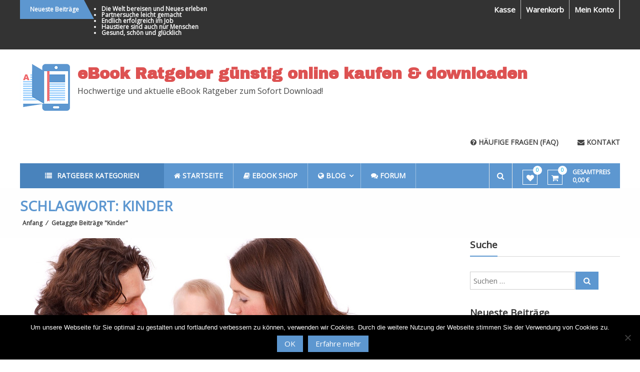

--- FILE ---
content_type: text/css
request_url: https://www.shop-ebook.info/wp-content/plugins/yith-woocommerce-one-click-checkout/assets/css/yith-wocc-frontend.css?ver=1.2.4
body_size: 130
content:
.yith-wocc-wrapper:after,
.yith-wocc-wrapper:before {
    content: '';
    display: table;
}
.yith-wocc-wrapper:after {
    clear: both;
}
.yith-wocc-wrapper {
    margin: 15px 0;
}
button.yith-wocc-button:before {
    content: '';
    width: 24px;
    height: 24px;
    display: inline-block;
    vertical-align: middle;
    margin-right: 10px;
    background: url('../images/button-icon.png' ) center center no-repeat;
}
button.yith-wocc-button .button-label {
    display: inline-block;
    vertical-align: middle;
}

--- FILE ---
content_type: text/css
request_url: https://www.shop-ebook.info/wp-content/themes/estore-pro/css/responsive.css?ver=1.0.0
body_size: 3037
content:
.toggle-wrap {
	float: right;
	display: none;
}

@media (min-width: 1201px) and (max-width: 1600px) {
	.fullscreen_slider .slider-caption-wrapper .tg-container .slider-title span {
		font-size: 40px;
		padding: 20px;
	}
	.fullscreen_slider .slider-caption-wrapper .tg-container .slider-content {
		display: none;
		margin: 0;
	}
	.fullscreen_slider .thumbnail-pager-slider,
	.normal_slider .thumbnail-pager-slider {
		margin: -110px auto 0;
		padding: 10px 0;
	}
}

@media (max-width: 1200px) {
	.tg-container {
		padding: 0 1%;
		width: 98%;
	}
	.product-list-wrap .product-list-block .product-list-content {
		float: right;
		width: 55%;
	}
	.big-slider {
		max-width: 67%;
	}
	.small-slider-wrapper {
		max-width: 31%;
	}
	.category-menu {
		width: 15%;
	}
	.header-second-layout .middle-bottom-header-wrapper .bottom-header-wrapper {
		width: 100%;
	}
	.section-wrapper.layout-2-cta {
		width: 100%;
	}
	.fullscreen_slider .thumbnail-pager-slider,
	.normal_slider .thumbnail-pager-slider {
		margin: 0;
		width: 100%;
	}
	.home.header-third-layout #masthead {
		position: static;
	}
	.home.header-third-layout #masthead.headroom--top,
	.home.header-third-layout #masthead.headroom--top.headroom--pinned {
		background: #272727;
	}
	.headroom--unpinned {
		-webkit-transform: translateY(0);
		-moz-transform: translateY(0);
		-ms-transform: translateY(0);
		-o-transform: translateY(0);
		transform: translateY(0);
	}
	.fullscreen_slider .slider-caption-wrapper {
		left: 0;
		transform: translateX(0px);
		width: 100%;
	}
	.fullscreen_slider .slider-caption-wrapper .tg-container .slider-title {
		font-size: 40px;
	}
	.fullscreen_slider .slider-caption-wrapper .tg-container .slider-title span {
		font-size: 30px;
		margin: 20px 0;
		padding: 15px 50px;
	}
	.fullscreen_slider .slider-caption-wrapper .tg-container .slider-content {
		display: none;
		margin: 0;
	}
	.header-fourth-layout .middle-header-wrapper .logo-wrapper {
		width: 70%;
	}
	.header-fourth-layout .middle-header-wrapper .wishlist-cart-wrapper {
		width: 146px;
		;
	}
}

@media (max-width: 979px) {
	.widget-about .layout-1-cta .tg-container .about-content-wrapper::before,
	.widget-about .layout-1-cta .tg-container .about-content-wrapper::after {
		display: none;
	}
	.widget-about .layout-1-cta .tg-container {
		background: #f9f9f9 none repeat scroll 0 0;
		height: auto;
		left: auto;
		padding: 20px 20px;
		position: static;
		-webkit-transform: translateY(0px);
		-moz-transform: translateY(0px);
		-ms-transform: translateY(0px);
		-o-transform: translateY(0px);
		transform: translateY(0px);
		width: 100%;
	}
	.widget-about .layout-1-cta .tg-container .about-content-wrapper {
		position: static;
		width: 100%;
		height: auto;
	}
	.widget-about .layout-1-cta .tg-container .about-content-wrapper .about-block {
		position: static;
		top: 0;
		-webkit-transform: translateY(0px);
		-moz-transform: translateY(0px);
		-ms-transform: translateY(0px);
		-o-transform: translateY(0px);
		transform: translateY(0px);
	}
	.blog-section .entry-title {
		font-size: 16px;
	}
	.header-second-layout .middle-bottom-header-wrapper .bottom-header-wrapper .category-menu {
		padding: 0 10px;
	}
	.widget-about .layout-2-cta .tg-container .about-content-wrapper .about-sub-title {
		font-size: 26px;
	}
	.widget_vertical_promo .promo_style_1 .collection-thumb-block .collection-thumb-hover .collection-thumb-title-wrapper .collection-thumb-title,
	.widget_full_width_promo .promo_style_1 .collection-thumb-block .collection-thumb-hover .collection-thumb-title-wrapper .collection-thumb-title {
		font-size: 16px;
	}
	.widget-featured-collection .feature-slider-tab .category-single-tab li,
	#top-footer .tg-column-wrapper .tg-column-4 {
		display: inline-block;
		float: none;
		margin-right: -4px;
		vertical-align: top;
	}
	.header-second-layout .my-cart-wrap {
		display: none;
	}
}

@media (min-width: 769px) and (max-width: 979px) {
	.tg-container {
		width: 96%;
		padding: 0 2%;
	}
	#site-navigation ul li {
		margin-left: 16px;
	}
	.left-header-block,
	.right-top-header .top-header-menu-wrapper ul li a {
		font-size: 11px;
	}
	#category-navigation ul li a {
		font-size: 13px;
	}
	.category-menu {
		font-size: 14px;
		width: 20%;
		margin-right: 20px;
	}
	#site-navigation ul li a {
		font-size: 12px;
	}
	.slider-caption-wrapper .slider-content {
		font-size: 14px;
	}
	.slider-caption-wrapper .slider-title {
		font-size: 24px;
	}
	#lang_sel_click a.lang_sel_sel {
		border: medium none;
	}
	.collection-block:first-child {
		text-align: center;
	}
	.collection-thumb-block .collection-thumb-hover .collection-thumb-title-wrapper .collection-thumb-title {
		font-size: 20px;
	}
	.collection-thumb-block .collection-thumb-hover .collection-thumb-title-wrapper .collection-thumb-sub-title {
		font-size: 12px;
	}
	.widget-about .layout-1-cta.tg-container .about-content-wrapper .about-block .about-content {
		font-size: 10px;
		margin-top: 10px;
	}
	.widget-about .layout-1-cta .tg-container .about-content-wrapper .about-block .about-sub-title {
		font-size: 13px;
		margin: 5px 0;
	}
	.widget-about .layout-1-cta .tg-container .about-content-wrapper .about-block .about-title {
		font-size: 20px;
	}
	.entry-meta span a,
	.entry-meta span i {
		font-size: 10px;
	}
	.entry-meta span {
		margin: 10px 4px 7px 0;
		padding-left: 7px;
	}
	.entry-meta span:last-child {
		margin: 10px 0px 7px 0;
	}
	.widget-about .tg-container .about-content-wrapper .about-block .about-content {
		font-size: 13px;
	}
	.tg-column-wrapper .tg-column-4 {
		float: left;
		margin: 0 0 2% 2%;
		width: 48%;
	}
	.product-list-wrap .product-list-block .product-list-content {
		float: left;
		width: 45%;
		margin-left: 5%;
	}
	.woocommerce ul.products li.product,
	.woocommerce-page ul.products li.product {
		width: 29.5%;
	}
	.woocommerce-page ul.products.tg-column-wrapper li.product.tg-column-4 {
		width: 31.3%;
	}
	.woocommerce-account .woocommerce-MyAccount-navigation {
		width: 30%;
	}
	.woocommerce-account .woocommerce-MyAccount-content {
		width: 70%;
	}
	.header-second-layout #secondary-navigation ul li a {
		padding: 0 10px;
	}
	.header-second-layout .search-user-block .search-icon {
		padding: 0 10px;
	}
	.header-second-layout #header-ticker {
		width: 120px;
	}
	.logo-wrapper {
		margin: 0 0 14px;
	}
	.header-third-layout .site-content {
		margin-top: 175px;
	}
}

@media (max-width: 768px) {
	.header-second-layout .logo,
	.header-second-layout .site-title-wrapper,
	.header-second-layout .logo-wrapper {
		float: none;
		text-align: center;
	}
	#masthead .widget_shopping_cart {
		display: none;
	}
	#site-navigation {
		float: right;
		margin-right: 15px;
	}
	.left-top-header {
		float: none;
	}
	.bottom-header-wrapper .tg-container {
		position: relative;
	}
	#site-navigation ul li,
	.mobile-menu-wrapper ul li {
		display: block;
		float: none;
	}
	.mobile-menu-wrapper ul li {
		line-height: 43px;
		position: relative;
	}
	#site-navigation .sub-menu,
	#site-navigation .children,
	.mobile-menu-wrapper .sub-menu,
	.mobile-menu-wrapper .children {
		display: none;
		border-radius: 0;
		min-width: 100%;
		opacity: 1;
		position: static;
		left: 0;
		top: 0;
		border: none;
		border-bottom: none;
		z-index: 999;
		background: #ffffff;
		visibility: visible;
		box-shadow: 0 0 0 rgba(0, 0, 0, 0.05);
	}
	.category-menu {
		font-size: 13px;
		margin-right: 0;
		width: 140px;
	}
	.category-menu .category-toggle {
		padding: 0 10px;
	}
	.toggle-wrap {
		line-height: 37px;
		margin-left: 6px;
		display: block;
	}
	.toggle-wrap:hover i {
		color: #00A9E0;
	}
	.toggle-wrap .toggle {
		color: #333;
		font-size: 28px;
		position: relative;
		top: 3px;
		cursor: pointer;
	}
	#primary-menu {
		display: none;
	}
	.bottom-header-wrapper .tg-container {
		position: static;
	}
	.bottom-header-wrapper {
		position: relative;
	}
	#primary-menu,
	#menu-mobile {
		background: #ffffff none repeat scroll 0 0;
		left: 0;
		position: absolute;
		top: 100%;
		width: 100%;
		z-index: 999;
		border-top: 3px solid #00A9E0;
		margin: 0;
	}
	#menu-mobile {
		display: none;
	}
	#menu-mobile,
	#menu-mobile .sub-menu {
		background: #00A9E0
	}
	#site-navigation ul > li,
	.mobile-menu-wrapper ul > li {
		border-bottom: 1px solid #e1e1e1;
		margin-left: 0;
		padding: 0 20px;
	}
	#site-navigation ul li.menu-item-has-children > a::after,
	.mobile-menu-wrapper ul li.menu-item-has-children > a::after {
		display: none;
	}
	#site-navigation .sub-menu li a,
	.mobile-menu-wrapper .sub-menu li a {
		border-top: 1px solid #e5e5e5;
		border-bottom: none;
		display: block;
	}
	.mobile-menu-wrapper li a {
		color: #ffffff;
	}
	.sub-toggle {
		background: #00a9e0 none repeat scroll 0 0;
		color: #fff;
		height: 30px;
		line-height: 30px;
		position: absolute;
		right: 20px;
		text-align: center;
		top: 6px;
		width: 30px;
		display: block;
		cursor: pointer;
	}
	.sub-menu .sub-toggle {
		right: 0;
	}
	.mobile-menu-wrapper .sub-toggle,
	.mobile-menu-wrapper .sub-toggle:hover {
		background: #0191BC;
	}
	.left-header-block {
		border-right: medium none;
		color: #6d6c6c;
		display: block;
		float: none;
		margin: 10px auto;
		padding: 0;
		text-align: center;
	}
	.right-top-header {
		clear: both;
		display: table;
		float: none;
		margin: 0 auto;
	}
	.tg-container {
		width: 96%;
		padding: 0 2%;
	}
	.widget-large-advertise {
		float: none;
		margin: 0 auto;
		text-align: center;
	}
	.big-slider {
		float: none;
		max-width: 100%;
	}
	.small-slider-wrapper {
		display: block;
		float: none;
		margin: 0 auto;
		max-width: 100%;
	}
	.small-slider-wrapper .collection-block:first-child {
		margin: 0 2% 0 0;
	}
	.small-slider-wrapper .collection-block {
		float: left;
		width: 48.5%;
	}
	.small-slider-wrapper img,
	.big-slider img {
		width: 100%;
	}
	.small-slider-wrapper img {
		display: block;
		margin: 0 auto;
		width: auto;
	}
	.collection-block:first-child {
		text-align: center;
	}
	.product-list-wrap .product-list-block .product-list-content {
		float: left;
		width: 45%;
		margin-left: 5%;
	}
	.collection-thumb-block .collection-thumb-hover .collection-thumb-title-wrapper .collection-thumb-sub-title {
		display: none;
	}
	.collection-thumb-block .collection-thumb-hover .collection-thumb-title-wrapper {
		bottom: 40%;
	}
	.widget_featured_posts_block .tg-column-wrapper .tg-column-3 {
		display: inline-block;
		float: none;
		margin-left: 0 0 2% 2%;
		width: 47.73%;
	}
	.section-title-wrapper .section-title-block .page-title {
		font-size: 18px;
	}
	.section-title-wrapper .section-title-block .page-sub-title {
		display: none;
	}
	.tg-column-wrapper .tg-column-4 {
		float: left;
		margin: 0 0 2% 2%;
		width: 48%;
	}
	#top-footer .tg-column-wrapper .tg-column-4 {
		float: none;
		margin: 0 auto;
		width: 100%;
		padding-top: 10px;
	}
	#top-footer .tg-column-wrapper .tg-column-4:first-child {
		padding-top: 0;
	}
	.copy-right {
		float: none;
		text-align: center;
		font-size: 9px;
	}
	.payment-partner-wrapper {
		float: none;
		text-align: center;
	}
	.payment-partner-wrapper ul li {
		float: none;
		margin-left: 10px;
		display: inline-block;
	}
	.slider-caption-wrapper .slider-content {
		display: none;
	}
	.right-header-block a,
	.right-top-header .top-header-menu-wrapper ul li a {
		font-size: 10px;
	}
	.slider-caption-wrapper .slider-btn i {
		margin-left: 10px;
		padding: 9px 11px;
	}
	.slider-caption-wrapper .slider-btn {
		font-size: 13px;
		padding: 7px 0 7px 10px;
	}
	.widget_featured_posts_block .tg-column-wrapper .tg-column-3 {
		display: block;
		margin: 0 auto 40px;
		width: 80%;
	}
	#primary,
	#secondary {
		float: none;
		width: 100%;
	}
	.woocommerce-page .woocommerce-checkout #customer_details.col2-set .col-1,
	.woocommerce-page .woocommerce-checkout #customer_details.col2-set .col-2 {
		float: none;
		width: 100%;
	}
	.woocommerce-page .woocommerce-checkout #customer_details.col2-set .col-1 {
		border-right: none;
	}
	.error-wrap .error {
		font-size: 35px;
	}
	.error-wrap .num-404 {
		font-size: 60px;
		height: 150px;
		line-height: 150px;
		width: 150px;
	}
	.page-not-found .page-title {
		font-size: 20px;
	}
	.error-404 .message {
		font-size: 11px;
	}
	.error-404.not-found .search-field {
		width: 90%;
	}
	.error-404.not-found .searchsubmit {
		display: inline-block;
		height: 36px;
		margin-left: -3px;
		width: 46px;
	}
	.header-second-layout #header-ticker-title {
		float: left;
	}
	.header-second-layout #header-ticker {
		float: left;
		margin-left: 15px;
		padding: 12px 0;
		width: 80%;
	}
	.widget-featured-collection .feature-slider-tab .category-single-tab li {
		width: 30%;
	}
	.widget-featured-collection .ui-tabs-nav li {
		display: inline-block;
		margin: 0 5px;
	}
	.widget_vertical_promo .promo_style_2 .collection-thumb-block,
	.widget_full_width_promo .promo_style_2 .collection-thumb-block {
		display: inline-block;
		width: auto;
		float: none;
		margin-bottom: 30px;
	}
	.widget_full_width_promo {
		text-align: center;
	}
	.info-section .info-block-wrapper::after {
		display: none;
	}
	.header-second-layout #secondary-navigation,
	.header-second-layout #site-navigation {
		display: none;
	}
	.header-second-layout .mobile-menu-wrapper {
		color: #fff;
		display: block;
		float: left;
		padding: 3px 20px;
	}
	.header-second-layout .mobile-menu-wrapper .menu-toggle {
		display: block;
	}
	.header-second-layout .toggle-wrap .toggle,
	.header-second-layout .toggle-wrap .toggle i:hover {
		color: #fff;
	}
	.widget-collection-thumb .tg-column-wrapper {
		margin: 0;
	}
	.fullscreen_slider .slider-caption-wrapper .tg-container .slider-title span {
		display: none;
	}
	.fullscreen_slider .slider-caption-wrapper .tg-container .slider-title {
		font-size: 30px;
	}
	.header-third-layout #site-navigation,
	.header-third-layout .toggle-wrap {
		float: left;
	}
	.header-third-layout .toggle-wrap .toggle {
		color: #fff;
	}
	.header-third-layout #site-navigation li a {
		color: #333;
	}
	.header-third-layout #site-navigation ul li > a::before {
		display: none;
	}
	.header-third-layout .wishlist-cart-wrapper {
		margin: 25px 0 0;
	}
	.header-fourth-layout .bottom-header-wrapper .search-cart-wrapper {
		float: left;
	}
	.header-fourth-layout .bottom-header-wrapper #site-navigation li a:hover::before,
	.header-fourth-layout .bottom-header-wrapper #site-navigation li.current-menu-item > a:before,
	.header-fourth-layout .top-header-wrapper .contact-info.left-header-block::after {
		display: none;
	}
	.header-fourth-layout #site-navigation ul li {
		margin: 0;
	}
	.woocommerce-account .woocommerce-MyAccount-navigation {
		position: relative;
		border-right: 0;
		width: 100%;
	}
	.woocommerce-account .woocommerce-MyAccount-content {
		width: 100%;
	}
}

@media (max-width: 600px) {
	.tg-column-wrapper .tg-column-2,
	.tg-column-wrapper .tg-column-3,
	.tg-column-wrapper .tg-column-4,
	.widget_featured_posts_block .tg-column-wrapper .tg-column-3 {
		float: none;
		margin: 20px auto 0;
		width: 100%;
	}
	.tg-column-wrapper .tg-column-2:first-child,
	.tg-column-wrapper .tg-column-3:first-child,
	.tg-column-wrapper .tg-column-4:first-child {
		float: none;
		margin: 0px auto;
	}
	.slider-caption-wrapper .slider-title {
		font-size: 25px;
	}
	.woocommerce ul.products li.product,
	.woocommerce-page ul.products li.product,
	.woocommerce-page[class*="columns-"] ul.products li.product,
	.woocommerce[class*="columns-"] ul.products li.product,
	.woocommerce-page ul.products.tg-column-wrapper {
		clear: both;
		margin-left: 0;
	}
	.woocommerce ul.products li.product,
	.woocommerce-page ul.products li.product,
	.woocommerce-page[class*="columns-"] ul.products li.product,
	.woocommerce[class*="columns-"] ul.products li.product,
	.woocommerce-page ul.products.tg-column-wrapper li.product.tg-column-4 {
		width: 100%;
		margin: 0 auto;
	}
	.woocommerce-wishlist table.shop_table.wishlist_table {
		height: auto;
		width: 600px;
	}
	.woocommerce-wishlist .entry-content,
	.woocommerce-checkout .entry-content {
		overflow: scroll;
		width: 100%;
	}
	.woocommerce-checkout .entry-content .woocommerce {
		width: 600px;
	}
	.error-404.not-found .search-field {
		width: 87%;
	}
	.widget-about .layout-2-cta .tg-container .about-content-wrapper .about-sub-title {
		font-size: 26px;
	}
	.widget-about .tg-container .about-content-wrapper .about-block .about-title {
		margin-bottom: 20px;
	}
	.widget-about .layout-2-cta .tg-container .about-content-wrapper .about-sub-title {
		display: none;
	}
	.widget-featured-collection .feature-slider-tab .category-single-tab li {
		width: 47%;
	}
	.widget-featured-collection .ui-tabs-nav li.ui-state-active a::after,
	.widget-featured-collection .ui-tabs-nav li.ui-state-active a::before {
		display: none;
	}
	.section-wrapper.layout-2-cta .about-img {
		float: none;
		width: 100%;
	}
	.widget-about .layout-2-cta .tg-container {
		float: none;
		text-align: center;
		width: 100%;
	}
	.widget_logo .tg-column-wrapper {
		margin: 0;
	}
	.widget_logo .tg-column-5 {
		margin-top: 20px;
		text-align: center;
		width: 100%;
	}
	.right-top-header .top-header-menu-wrapper ul li {
		border: medium none;
		display: inline-block;
		float: none;
		text-align: center;
	}
	.header-second-layout .top-header-wrapper .right-top-header {
		border-right: none;
	}
	.header-second-layout #header-menu {
		text-align: center;
	}
	.fullscreen_slider .slider-caption-wrapper .tg-container {
		left: 15px;
		width: 90%;
	}
	.header-fourth-layout .middle-header-wrapper .wishlist-cart-wrapper {
		display: inline-block;
		float: none;
		width: 160px;
	}
	.header-fourth-layout .middle-header-wrapper {
		text-align: center;
	}
	.header-fourth-layout .middle-header-wrapper .logo-wrapper {
		width: 93%;
		margin-bottom: 10px;
	}
	.header-fourth-layout .cart-wrapper {
		margin-left: 0;
	}
	.header-fourth-layout .site-title-wrapper {
		margin: 0;
	}
	.gallery-columns-3 .gallery-item,
	.gallery-columns-4 .gallery-item,
	.gallery-columns-5 .gallery-item,
	.gallery-columns-6 .gallery-item,
	.gallery-columns-7 .gallery-item,
	.gallery-columns-8 .gallery-item,
	.gallery-columns-9 .gallery-item {
		max-width: 50%;
	}
}
@media (max-width: 498px){
	.header-third-layout .site-content {
		margin-top: 245px;
	}
}
@media (max-width: 480px) {
	.right-top-header .top-header-menu-wrapper {
		float: none;
	}
	.right-header-block a,
	.right-top-header .top-header-menu-wrapper ul li a {
		font-size: 13px;
	}
	.logo-wrapper {
		display: block;
		float: none;
		text-align: center;
	}
	.site-title-wrapper {
		text-align: left;
	}
	.widget-large-advertise,
	.wishlist-cart-wrapper {
		float: none;
		display: block;
		text-align: center;
	}
	.logo,
	.site-title-wrapper {
		display: inline-block;
		float: none;
		vertical-align: top;
	}
	.wishlist-wrapper,
	.wcmenucart-contents {
		display: inline-block;
		float: none;
		margin: 0;
	}
	.cart-wrapper {
		margin-left: 20px;
	}
	.cart-wrapper,
	.my-cart-wrap {
		display: inline-block;
		float: none;
		vertical-align: top;
	}
	.error-404.not-found .search-field {
		width: 70%;
	}
	.header-second-layout .wishlist-cart-wrapper {
		display: none;
	}
	.widget-featured-collection .feature-slider-tab .category-single-tab li {
		width: 97%;
	}
	.widget_vertical_promo .promo_style_2 .collection-thumb-block,
	.widget_full_width_promo .promo_style_2 .collection-thumb-block {
		width: 100%;
	}
	.header-second-layout #header-ticker {
		width: 50%;
	}
	.header-third-layout .wishlist-cart-wrapper {
		float: none;
		margin: 0 0 20px;
	}
	.header-third-layout #site-title {
		font-size: 22px;
	}
	.fullscreen_slider .main-slider .bx-controls {
		display: none;
	}
	.header-fourth-layout .bottom-header-wrapper .search-cart-wrapper input {
		width: 120px;
	}
	.header-fourth-layout .bottom-header-wrapper .search-cart-wrapper select {
		width: 60px;
	}
}
@media (max-width: 330px){
	.header-third-layout .site-content {
		margin-top: 290px;
	}
	.gallery-columns-2 .gallery-item,
	.gallery-columns-3 .gallery-item,
	.gallery-columns-4 .gallery-item,
	.gallery-columns-5 .gallery-item,
	.gallery-columns-6 .gallery-item,
	.gallery-columns-7 .gallery-item,
	.gallery-columns-8 .gallery-item,
	.gallery-columns-9 .gallery-item {
		max-width: 100%;
	}
}


--- FILE ---
content_type: text/css
request_url: https://www.shop-ebook.info/wp-content/uploads/elementor/css/post-1774.css?ver=1766370304
body_size: 663
content:
.elementor-widget-text-editor{font-family:var( --e-global-typography-text-font-family ), Sans-serif;font-weight:var( --e-global-typography-text-font-weight );color:var( --e-global-color-text );}.elementor-widget-text-editor.elementor-drop-cap-view-stacked .elementor-drop-cap{background-color:var( --e-global-color-primary );}.elementor-widget-text-editor.elementor-drop-cap-view-framed .elementor-drop-cap, .elementor-widget-text-editor.elementor-drop-cap-view-default .elementor-drop-cap{color:var( --e-global-color-primary );border-color:var( --e-global-color-primary );}.elementor-widget-form .elementor-field-group > label, .elementor-widget-form .elementor-field-subgroup label{color:var( --e-global-color-text );}.elementor-widget-form .elementor-field-group > label{font-family:var( --e-global-typography-text-font-family ), Sans-serif;font-weight:var( --e-global-typography-text-font-weight );}.elementor-widget-form .elementor-field-type-html{color:var( --e-global-color-text );font-family:var( --e-global-typography-text-font-family ), Sans-serif;font-weight:var( --e-global-typography-text-font-weight );}.elementor-widget-form .elementor-field-group .elementor-field{color:var( --e-global-color-text );}.elementor-widget-form .elementor-field-group .elementor-field, .elementor-widget-form .elementor-field-subgroup label{font-family:var( --e-global-typography-text-font-family ), Sans-serif;font-weight:var( --e-global-typography-text-font-weight );}.elementor-widget-form .elementor-button{font-family:var( --e-global-typography-accent-font-family ), Sans-serif;font-weight:var( --e-global-typography-accent-font-weight );}.elementor-widget-form .e-form__buttons__wrapper__button-next{background-color:var( --e-global-color-accent );}.elementor-widget-form .elementor-button[type="submit"]{background-color:var( --e-global-color-accent );}.elementor-widget-form .e-form__buttons__wrapper__button-previous{background-color:var( --e-global-color-accent );}.elementor-widget-form .elementor-message{font-family:var( --e-global-typography-text-font-family ), Sans-serif;font-weight:var( --e-global-typography-text-font-weight );}.elementor-widget-form .e-form__indicators__indicator, .elementor-widget-form .e-form__indicators__indicator__label{font-family:var( --e-global-typography-accent-font-family ), Sans-serif;font-weight:var( --e-global-typography-accent-font-weight );}.elementor-widget-form{--e-form-steps-indicator-inactive-primary-color:var( --e-global-color-text );--e-form-steps-indicator-active-primary-color:var( --e-global-color-accent );--e-form-steps-indicator-completed-primary-color:var( --e-global-color-accent );--e-form-steps-indicator-progress-color:var( --e-global-color-accent );--e-form-steps-indicator-progress-background-color:var( --e-global-color-text );--e-form-steps-indicator-progress-meter-color:var( --e-global-color-text );}.elementor-widget-form .e-form__indicators__indicator__progress__meter{font-family:var( --e-global-typography-accent-font-family ), Sans-serif;font-weight:var( --e-global-typography-accent-font-weight );}.elementor-1774 .elementor-element.elementor-element-ry1ueb2 .elementor-field-group{padding-right:calc( 10px/2 );padding-left:calc( 10px/2 );margin-bottom:10px;}.elementor-1774 .elementor-element.elementor-element-ry1ueb2 .elementor-form-fields-wrapper{margin-left:calc( -10px/2 );margin-right:calc( -10px/2 );margin-bottom:-10px;}.elementor-1774 .elementor-element.elementor-element-ry1ueb2 .elementor-field-group.recaptcha_v3-bottomleft, .elementor-1774 .elementor-element.elementor-element-ry1ueb2 .elementor-field-group.recaptcha_v3-bottomright{margin-bottom:0;}body.rtl .elementor-1774 .elementor-element.elementor-element-ry1ueb2 .elementor-labels-inline .elementor-field-group > label{padding-left:0px;}body:not(.rtl) .elementor-1774 .elementor-element.elementor-element-ry1ueb2 .elementor-labels-inline .elementor-field-group > label{padding-right:0px;}body .elementor-1774 .elementor-element.elementor-element-ry1ueb2 .elementor-labels-above .elementor-field-group > label{padding-bottom:0px;}.elementor-1774 .elementor-element.elementor-element-ry1ueb2 .elementor-field-type-html{padding-bottom:0px;}.elementor-1774 .elementor-element.elementor-element-ry1ueb2 .elementor-field-group .elementor-field:not(.elementor-select-wrapper){background-color:#ffffff;border-width:1px 1px 1px 1px;border-radius:3px 3px 3px 3px;}.elementor-1774 .elementor-element.elementor-element-ry1ueb2 .elementor-field-group .elementor-select-wrapper select{background-color:#ffffff;border-width:1px 1px 1px 1px;border-radius:3px 3px 3px 3px;}.elementor-1774 .elementor-element.elementor-element-ry1ueb2 .elementor-button{font-size:18px;font-weight:700;text-transform:uppercase;font-style:normal;}.elementor-1774 .elementor-element.elementor-element-ry1ueb2 .e-form__buttons__wrapper__button-next{background-color:#dd5252;color:#ffffff;}.elementor-1774 .elementor-element.elementor-element-ry1ueb2 .elementor-button[type="submit"]{background-color:#dd5252;color:#ffffff;}.elementor-1774 .elementor-element.elementor-element-ry1ueb2 .elementor-button[type="submit"] svg *{fill:#ffffff;}.elementor-1774 .elementor-element.elementor-element-ry1ueb2 .e-form__buttons__wrapper__button-previous{color:#ffffff;}.elementor-1774 .elementor-element.elementor-element-ry1ueb2 .e-form__buttons__wrapper__button-next:hover{background-color:#000000;color:#ffffff;}.elementor-1774 .elementor-element.elementor-element-ry1ueb2 .elementor-button[type="submit"]:hover{background-color:#000000;color:#ffffff;}.elementor-1774 .elementor-element.elementor-element-ry1ueb2 .elementor-button[type="submit"]:hover svg *{fill:#ffffff;}.elementor-1774 .elementor-element.elementor-element-ry1ueb2 .e-form__buttons__wrapper__button-previous:hover{color:#ffffff;}.elementor-1774 .elementor-element.elementor-element-ry1ueb2{--e-form-steps-indicators-spacing:20px;--e-form-steps-indicator-padding:30px;--e-form-steps-indicator-inactive-secondary-color:#ffffff;--e-form-steps-indicator-active-secondary-color:#ffffff;--e-form-steps-indicator-completed-secondary-color:#ffffff;--e-form-steps-divider-width:1px;--e-form-steps-divider-gap:10px;}.elementor-1774 .elementor-element.elementor-element-46e2311{text-align:center;}

--- FILE ---
content_type: text/css
request_url: https://www.shop-ebook.info/wp-content/uploads/elementor/css/post-1779.css?ver=1766370108
body_size: 627
content:
.elementor-widget-text-editor{font-family:var( --e-global-typography-text-font-family ), Sans-serif;font-weight:var( --e-global-typography-text-font-weight );color:var( --e-global-color-text );}.elementor-widget-text-editor.elementor-drop-cap-view-stacked .elementor-drop-cap{background-color:var( --e-global-color-primary );}.elementor-widget-text-editor.elementor-drop-cap-view-framed .elementor-drop-cap, .elementor-widget-text-editor.elementor-drop-cap-view-default .elementor-drop-cap{color:var( --e-global-color-primary );border-color:var( --e-global-color-primary );}.elementor-widget-form .elementor-field-group > label, .elementor-widget-form .elementor-field-subgroup label{color:var( --e-global-color-text );}.elementor-widget-form .elementor-field-group > label{font-family:var( --e-global-typography-text-font-family ), Sans-serif;font-weight:var( --e-global-typography-text-font-weight );}.elementor-widget-form .elementor-field-type-html{color:var( --e-global-color-text );font-family:var( --e-global-typography-text-font-family ), Sans-serif;font-weight:var( --e-global-typography-text-font-weight );}.elementor-widget-form .elementor-field-group .elementor-field{color:var( --e-global-color-text );}.elementor-widget-form .elementor-field-group .elementor-field, .elementor-widget-form .elementor-field-subgroup label{font-family:var( --e-global-typography-text-font-family ), Sans-serif;font-weight:var( --e-global-typography-text-font-weight );}.elementor-widget-form .elementor-button{font-family:var( --e-global-typography-accent-font-family ), Sans-serif;font-weight:var( --e-global-typography-accent-font-weight );}.elementor-widget-form .e-form__buttons__wrapper__button-next{background-color:var( --e-global-color-accent );}.elementor-widget-form .elementor-button[type="submit"]{background-color:var( --e-global-color-accent );}.elementor-widget-form .e-form__buttons__wrapper__button-previous{background-color:var( --e-global-color-accent );}.elementor-widget-form .elementor-message{font-family:var( --e-global-typography-text-font-family ), Sans-serif;font-weight:var( --e-global-typography-text-font-weight );}.elementor-widget-form .e-form__indicators__indicator, .elementor-widget-form .e-form__indicators__indicator__label{font-family:var( --e-global-typography-accent-font-family ), Sans-serif;font-weight:var( --e-global-typography-accent-font-weight );}.elementor-widget-form{--e-form-steps-indicator-inactive-primary-color:var( --e-global-color-text );--e-form-steps-indicator-active-primary-color:var( --e-global-color-accent );--e-form-steps-indicator-completed-primary-color:var( --e-global-color-accent );--e-form-steps-indicator-progress-color:var( --e-global-color-accent );--e-form-steps-indicator-progress-background-color:var( --e-global-color-text );--e-form-steps-indicator-progress-meter-color:var( --e-global-color-text );}.elementor-widget-form .e-form__indicators__indicator__progress__meter{font-family:var( --e-global-typography-accent-font-family ), Sans-serif;font-weight:var( --e-global-typography-accent-font-weight );}.elementor-1779 .elementor-element.elementor-element-00aojlr .elementor-field-group{padding-right:calc( 10px/2 );padding-left:calc( 10px/2 );margin-bottom:20px;}.elementor-1779 .elementor-element.elementor-element-00aojlr .elementor-form-fields-wrapper{margin-left:calc( -10px/2 );margin-right:calc( -10px/2 );margin-bottom:-20px;}.elementor-1779 .elementor-element.elementor-element-00aojlr .elementor-field-group.recaptcha_v3-bottomleft, .elementor-1779 .elementor-element.elementor-element-00aojlr .elementor-field-group.recaptcha_v3-bottomright{margin-bottom:0;}body.rtl .elementor-1779 .elementor-element.elementor-element-00aojlr .elementor-labels-inline .elementor-field-group > label{padding-left:0px;}body:not(.rtl) .elementor-1779 .elementor-element.elementor-element-00aojlr .elementor-labels-inline .elementor-field-group > label{padding-right:0px;}body .elementor-1779 .elementor-element.elementor-element-00aojlr .elementor-labels-above .elementor-field-group > label{padding-bottom:0px;}.elementor-1779 .elementor-element.elementor-element-00aojlr .elementor-field-type-html{padding-bottom:0px;}.elementor-1779 .elementor-element.elementor-element-00aojlr .elementor-field-group .elementor-field{color:#000000;}.elementor-1779 .elementor-element.elementor-element-00aojlr .elementor-field-group .elementor-field:not(.elementor-select-wrapper){background-color:#ffffff;border-width:0px 0px 0px 0px;border-radius:3px 3px 3px 3px;}.elementor-1779 .elementor-element.elementor-element-00aojlr .elementor-field-group .elementor-select-wrapper select{background-color:#ffffff;border-width:0px 0px 0px 0px;border-radius:3px 3px 3px 3px;}.elementor-1779 .elementor-element.elementor-element-00aojlr .e-form__buttons__wrapper__button-next{background-color:#dd5252;color:#ffffff;}.elementor-1779 .elementor-element.elementor-element-00aojlr .elementor-button[type="submit"]{background-color:#dd5252;color:#ffffff;}.elementor-1779 .elementor-element.elementor-element-00aojlr .elementor-button[type="submit"] svg *{fill:#ffffff;}.elementor-1779 .elementor-element.elementor-element-00aojlr .e-form__buttons__wrapper__button-previous{color:#ffffff;}.elementor-1779 .elementor-element.elementor-element-00aojlr .e-form__buttons__wrapper__button-next:hover{background-color:#000000;color:#ffffff;}.elementor-1779 .elementor-element.elementor-element-00aojlr .elementor-button[type="submit"]:hover{background-color:#000000;color:#ffffff;}.elementor-1779 .elementor-element.elementor-element-00aojlr .elementor-button[type="submit"]:hover svg *{fill:#ffffff;}.elementor-1779 .elementor-element.elementor-element-00aojlr .e-form__buttons__wrapper__button-previous:hover{color:#ffffff;}.elementor-1779 .elementor-element.elementor-element-00aojlr{--e-form-steps-indicators-spacing:20px;--e-form-steps-indicator-padding:30px;--e-form-steps-indicator-inactive-secondary-color:#ffffff;--e-form-steps-indicator-active-secondary-color:#ffffff;--e-form-steps-indicator-completed-secondary-color:#ffffff;--e-form-steps-divider-width:1px;--e-form-steps-divider-gap:10px;}.elementor-1779 .elementor-element.elementor-element-185e5f0{text-align:center;}

--- FILE ---
content_type: application/javascript
request_url: https://www.shop-ebook.info/wp-content/themes/estore-pro/js/custom.min.js?ver=6.7.2
body_size: 1343
content:
jQuery(window).on("load",function(){var a=jQuery(".widget-about .layout-2-cta .about-img").outerHeight();jQuery(".widget-about .layout-2-cta .tg-container").css("height",a)}),jQuery(document).ready(function(){if(jQuery(".search-wrapper .search-icon").click(function(){jQuery(".header-search-box").toggleClass("active")}),jQuery(".bottom-header-wrapper .category-toggle, .middle-header-wrapper .category-toggle").click(function(){jQuery("#category-navigation").slideToggle("slow"),jQuery(this).toggleClass("active")}),"undefined"!=typeof jQuery.ui&&jQuery(".widget-estore-product-tabs").length>0&&(jQuery("base").remove(),jQuery("#estore-tabs").tabs({activate:function(a,b){jQuery("#estore-tabs").tabs("option","active")}})),jQuery(window).scroll(function(){jQuery(this).scrollTop()>1e3?jQuery(".scrollup").fadeIn():jQuery(".scrollup").fadeOut()}),jQuery(".scrollup").click(function(){return jQuery("html, body").animate({scrollTop:0},2e3),!1}),jQuery(window).on("load",function(){var a=Math.max(window.innerWidth,document.documentElement.clientWidth);a&&a>=768&&jQuery("#primary-menu").superfish({animation:{height:"show"},delay:.5});var b=function(a,b,c,d,e,f){var g=jQuery(a).bxSlider({mode:c,speed:d,pause:e,auto:f,caption:!0,controls:!0,pagerCustom:b,nextText:'<i class="fa fa-angle-right"> </i>',prevText:'<i class="fa fa-angle-left"> </i>',infiniteLoop:!0,onSliderLoad:function(){jQuery(".home-slider").css("visibility","visible")}});jQuery(b).bxSlider({minSlides:1,maxSlides:4,slideWidth:260,slideMargin:10,moveSlides:4,auto:!1,pager:!1,controls:!0,nextText:'<i class="fa fa-long-arrow-right"> </i>',prevText:'<i class="fa fa-long-arrow-left"> </i>'});jQuery(b+" li").on("click","a",function(a){a.preventDefault(),g.stopAuto(),g.goToSlide(jQuery(this).attr("data-slide-index"))})},c=jQuery(".category-slider");jQuery(c).each(function(){var a="#"+jQuery(this).find(".home-slider").attr("id"),c="#"+jQuery(this).find(".thumbnail-pager").attr("id"),d=jQuery(this).find(".home-slider").data("mode"),e=jQuery(this).find(".home-slider").data("speed"),f=jQuery(this).find(".home-slider").data("pause"),g=jQuery(this).find(".home-slider").data("auto");b(a,c,d,e,f,g)});var d=function(a,b,c,d,e,f){var g=jQuery(a).bxSlider({mode:c,speed:d,pause:e,auto:f,caption:!0,controls:!0,pagerCustom:b,nextText:'<i class="fa fa-angle-right"> </i>',prevText:'<i class="fa fa-angle-left"> </i>',infiniteLoop:!0,onSliderLoad:function(){jQuery(".home-slider").css("visibility","visible")}});jQuery(b).bxSlider({minSlides:1,maxSlides:4,slideWidth:260,slideMargin:10,moveSlides:4,auto:!1,pager:!1,controls:!0,nextText:'<i class="fa fa-long-arrow-right"> </i>',prevText:'<i class="fa fa-long-arrow-left"> </i>'});jQuery(b+" li").on("click","a",function(a){a.preventDefault(),g.stopAuto(),g.goToSlide(jQuery(this).attr("data-slide-index"))})},e=jQuery(".product-slider");jQuery(e).each(function(){var a="#"+jQuery(this).find(".home-slider").attr("id"),b="#"+jQuery(this).find(".thumbnail-pager").attr("id"),c=jQuery(this).find(".home-slider").data("mode"),e=jQuery(this).find(".home-slider").data("speed"),f=jQuery(this).find(".home-slider").data("pause"),g=jQuery(this).find(".home-slider").data("auto");d(a,b,c,e,f,g)});var f=function(a,b,c,d,e){jQuery(a).bxSlider({speed:b,pause:c,auto:e,moveSlides:d,caption:!0,controls:!0,pager:!1,nextText:'<i class="fa fa-angle-right"> </i>',prevText:'<i class="fa fa-angle-left"> </i>',minSlides:1,maxSlides:5,slideWidth:224,slideMargin:20,onSliderLoad:function(){jQuery(".featured-slider").css("visibility","visible")}})},g=jQuery(".slider_wrapper.widget-featured-collection");jQuery(g).each(function(){var a="#"+jQuery(this).find(".featured-slider").attr("id"),b=jQuery(this).find(".featured-slider").data("speed"),c=jQuery(this).find(".featured-slider").data("pause"),d=jQuery(this).find(".featured-slider").data("move"),e=jQuery(this).find(".featured-slider").data("auto");f(a,b,c,d,e)});var h=function(a,b,c,d,e){jQuery(a).bxSlider({speed:b,pause:c,moveSlides:d,auto:e,caption:!0,controls:!0,pager:!1,nextText:'<i class="fa fa-angle-right"> </i>',prevText:'<i class="fa fa-angle-left"> </i>',minSlides:1,maxSlides:5,slideWidth:224,slideMargin:20,onSliderLoad:function(){jQuery(".featured-slider").css("visibility","visible")}})},i=jQuery(".featured-collection-color.widget-featured-collection");jQuery(i).each(function(){var a="#"+jQuery(this).find(".featured-slider").attr("id"),b=jQuery(this).find(".featured-slider").data("speed"),c=jQuery(this).find(".featured-slider").data("pause"),d=jQuery(this).find(".featured-slider").data("move"),e=jQuery(this).find(".featured-slider").data("auto");h(a,b,c,d,e)});var j=function(a,b,c,d){jQuery(a).bxSlider({speed:b,pause:c,auto:d,caption:!0,controls:!1,pager:!0})},k=jQuery(".testimonial-content-wrapper");jQuery(k).each(function(){var a="#"+jQuery(this).find(".testimonial-bxslider").attr("id"),b=jQuery(this).find(".testimonial-bxslider").data("speed"),c=jQuery(this).find(".testimonial-bxslider").data("pause"),d=jQuery(this).find(".testimonial-bxslider").data("auto");j(a,b,c,d)});var l=function(a,b,c,d,e){jQuery(a).bxSlider({speed:b,pause:c,moveSlides:d,auto:e,caption:!0,controls:!0,pager:!1,minSlides:1,maxSlides:5,slideWidth:224,slideMargin:20,nextText:'<i class="fa fa-angle-right"> </i>',prevText:'<i class="fa fa-angle-left"> </i>'})},m=jQuery(".widget_logo");jQuery(m).each(function(){var a="#"+jQuery(this).find(".client-logo-slider").attr("id"),b=jQuery(this).find(".client-logo-slider").data("speed"),c=jQuery(this).find(".client-logo-slider").data("pause"),d=jQuery(this).find(".client-logo-slider").data("move"),e=jQuery(this).find(".client-logo-slider").data("auto");l(a,b,c,d,e)}),jQuery("#js-news").bxSlider({minSlides:1,maxSlides:1,slideWidth:300,slideMargin:1,ticker:!0,speed:3e4})}),jQuery(".add_to_wishlist").click(function(a){jQuery(this).parent(".yith-wcwl-add-to-wishlist").children(".ajax-loading").css("display","block !important")}),jQuery(".toggle-wrap .toggle").click(function(a){jQuery("#primary-menu,#menu-mobile").slideToggle("slow")}),jQuery("#site-navigation .menu-item-has-children, #primary-menu .page_item_has_children,.mobile-menu-wrapper .menu-item-has-children").append('<span class="sub-toggle"> <i class="fa fa-angle-right"></i> </span>'),jQuery("#site-navigation .sub-toggle,.mobile-menu-wrapper .sub-toggle").click(function(){jQuery(this).parent(".menu-item-has-children").children("ul.sub-menu").first().slideToggle("1000"),jQuery(this).children(".fa-angle-right").first().toggleClass("fa-angle-down"),jQuery(this).parent(".page_item_has_children").children("ul.children").first().slideToggle("1000")}),"undefined"!=typeof Headroom){var a=document.querySelector(".header-third-layout #masthead"),b=new Headroom(a);b.init()}"undefined"!=typeof jQuery.fn.theiaStickySidebar&&"undefined"!=typeof ResizeSensor&&jQuery("#primary, #secondary").theiaStickySidebar({additionalMarginTop:40})});